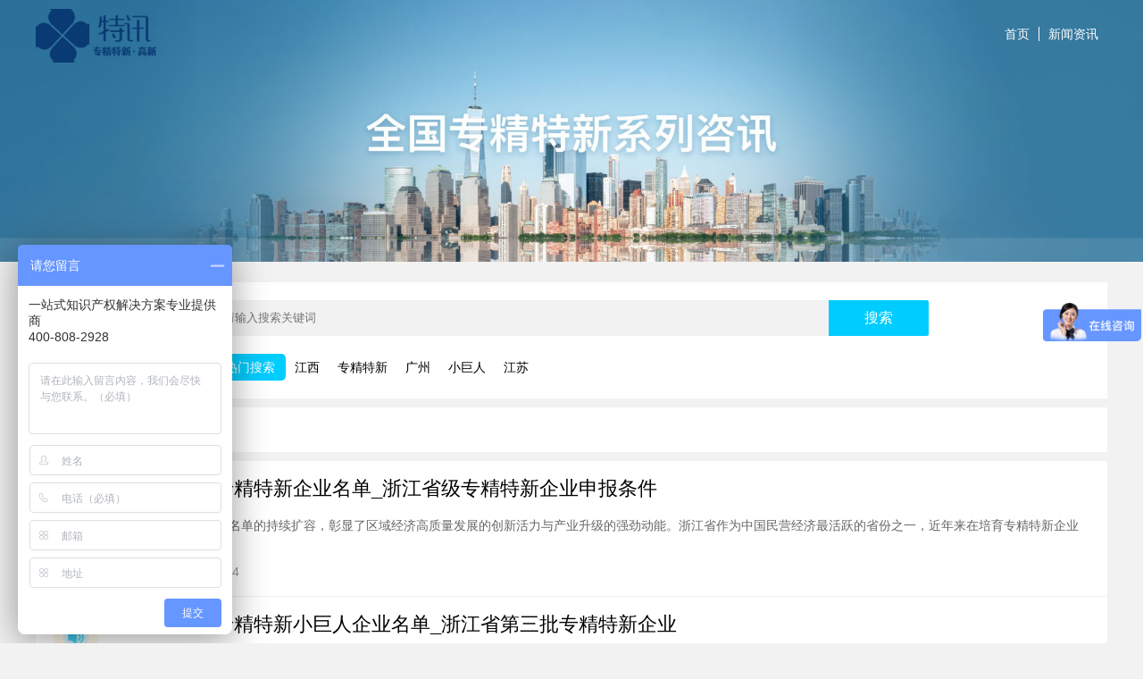

--- FILE ---
content_type: text/html; charset=utf-8
request_url: https://www.gztexun.com/e/search/result/?searchid=75
body_size: 4506
content:
<!DOCTYPE html>
<html lang="zh-CN">
<head>
	<meta charset="UTF-8">
	<title>浙江 - 特讯信息咨询</title>
	<meta name="keywords" content="浙江">
	<meta name="description" content="">
	<meta name="applicable-device"content="pc,mobile">
	<meta http-equiv="X-UA-Compatible" content="IE=edge,chrome=1">
	<meta name="viewport" content="width=device-width,initial-scale=1.0">
	<meta property="og:release_date" content="2026-01-18 02:33:47">
	<link rel="canonical" href="https://www.gztexun.com//e/search/result/?searchid=75">
	<link rel="stylesheet" href="https://www.gztexun.com/d/css/public.css">
</head>
<body>
<header>
	<div class="head-12">
		<img src="https://www.gztexun.com/d/img/banner/1.jpg" alt="banner" class="bgImg">
		<div class="piece-center">
			<div class="top-nav">
				<div class="logo"><a href="https://www.gztexun.com/"><img src="https://www.gztexun.com/d/img/logo.png" alt="特讯信息咨询"></a></div>
				<div class="buts">
					<ul class="clearfix">
						<li><a href="https://www.gztexun.com/">首页</a></li>
						<li><a href="https://www.gztexun.com/article/">新闻资讯</a></li>
					</ul>
				</div>
			</div>
		</div>
	</div>
</header>
<article>
	<div class="search-box">
		<div class="content white-bg">
			<form class="input-box" action="https://www.gztexun.com/e/search/" method="post" name="searchform">
				<input type="hidden" name="show" value="title">
				<input type="hidden" name="classid" value="1">
				<input class="input" type="text" name="keyboard" placeholder="请输入搜索关键词">
				<button class="search-but">搜索</button>
			</form>
			<div class="tags-box">
				<div class="tags">
					<p>热门搜索</p>
					<ul>
						<li><a href="https://www.gztexun.com/e/search/result/?searchid=59" target="_blank">江西</a></li>
						<li><a href="https://www.gztexun.com/e/search/result/?searchid=2" target="_blank">专精特新</a></li>
						<li><a href="https://www.gztexun.com/e/search/result/?searchid=135" target="_blank">广州</a></li>
						<li><a href="https://www.gztexun.com/e/search/result/?searchid=32" target="_blank">小巨人</a></li>
						<li><a href="https://www.gztexun.com/e/search/result/?searchid=52" target="_blank">江苏</a></li>
					</ul>
				</div>
			</div>
		</div>
	</div>
	<div class="section-59">
		<div class="customers-tab-head">
			<a class="customers-tab-item active" href="javascript:;">浙江</a>
		</div>
		<div class="tab-content">
			<div class="p-img-list-center show">
				<ul>
					<li class="clearfix">
						<div class="img left"></div>
						<div class="text right">
							<a href="https://www.gztexun.com/article/6955.html" class="p-imgList-title" target="_blank">浙江省累计专精特新企业名单_浙江省级专精特新企业申报条件</a> 
							<span class="p-imgList-content">浙江省专精特新企业名单的持续扩容，彰显了区域经济高质量发展的创新活力与产业升级的强劲动能。浙江省作为中国民营经济最活跃的省份之一，近年来在培育专精特新企业方面取得了...</span>
							<span class="p-imgList-createtime">发布时间: 2025-08-14</span>
						</div>
					</li>
				</ul>
				<ul>
					<li class="clearfix">
						<div class="img left"></div>
						<div class="text right">
							<a href="https://www.gztexun.com/article/6899.html" class="p-imgList-title" target="_blank">浙江第三批专精特新小巨人企业名单_浙江省第三批专精特新企业</a> 
							<span class="p-imgList-content">浙江第三批专精特新小巨人企业名单的发布，标志着区域经济高质量发展再添新动能，这些企业以技术创新和专业化能力为核心，成为产业升级的重要引擎。专精特新小巨人企业是指那些在...</span>
							<span class="p-imgList-createtime">发布时间: 2025-08-13</span>
						</div>
					</li>
				</ul>
				<ul>
					<li class="clearfix">
						<div class="img left"></div>
						<div class="text right">
							<a href="https://www.gztexun.com/article/6574.html" class="p-imgList-title" target="_blank">浙江省专精特新名单_浙江专精特新上市公司</a> 
							<span class="p-imgList-content">浙江省专精特新名单是推动中小企业高质量发展的关键引擎，展现了浙江经济创新活力的核心图谱。浙江省作为中国经济最活跃的省份之一，近年来通过专精特新企业培育计划，打造了一批...</span>
							<span class="p-imgList-createtime">发布时间: 2025-08-09</span>
						</div>
					</li>
				</ul>
				<ul>
					<li class="clearfix">
						<div class="img left"></div>
						<div class="text right">
							<a href="https://www.gztexun.com/article/6410.html" class="p-imgList-title" target="_blank">浙江专精特新中小企业举例_浙江专精特新企业名单</a> 
							<span class="p-imgList-content">Connectionerror....</span>
							<span class="p-imgList-createtime">发布时间: 2025-08-08</span>
						</div>
					</li>
				</ul>
				<ul>
					<li class="clearfix">
						<div class="img left"></div>
						<div class="text right">
							<a href="https://www.gztexun.com/article/6397.html" class="p-imgList-title" target="_blank">浙江专精特新申报_浙江专精特新申报时间</a> 
							<span class="p-imgList-content">Connectionerror....</span>
							<span class="p-imgList-createtime">发布时间: 2025-08-08</span>
						</div>
					</li>
				</ul>
				<ul>
					<li class="clearfix">
						<div class="img left"></div>
						<div class="text right">
							<a href="https://www.gztexun.com/article/6358.html" class="p-imgList-title" target="_blank">浙江省中小微企业专精特新_浙江省中小微企业专精特新发展产业领域目录</a> 
							<span class="p-imgList-content">Connectionerror....</span>
							<span class="p-imgList-createtime">发布时间: 2025-08-08</span>
						</div>
					</li>
				</ul>
				<ul>
					<li class="clearfix">
						<div class="img left"></div>
						<div class="text right">
							<a href="https://www.gztexun.com/article/6301.html" class="p-imgList-title" target="_blank">浙江省隐形冠军专精特新_浙江省隐形冠军申报</a> 
							<span class="p-imgList-content">浙江省隐形冠军专精特新企业以深耕细分领域、创新驱动为核心，成为区域经济高质量发展的中坚力量。专精特新企业的定义与价值浙江省隐形冠军专精特新企业是指在特定细分市场中...</span>
							<span class="p-imgList-createtime">发布时间: 2025-08-07</span>
						</div>
					</li>
				</ul>
				<ul>
					<li class="clearfix">
						<div class="img left"></div>
						<div class="text right">
							<a href="https://www.gztexun.com/article/6152.html" class="p-imgList-title" target="_blank">专精特新名单_浙江杭州专精特新名单</a> 
							<span class="p-imgList-content">专精特新名单作为培育中小企业高质量发展的国家战略，正成为推动产业升级与经济转型的核心引擎，其政策价值与实践意义值得深入探讨。专精特新名单的政策背景与内涵专精特新名单...</span>
							<span class="p-imgList-createtime">发布时间: 2025-08-01</span>
						</div>
					</li>
				</ul>
				<ul>
					<li class="clearfix">
						<div class="img left"></div>
						<div class="text right">
							<a href="https://www.gztexun.com/article/6115.html" class="p-imgList-title" target="_blank">浙江省专精特新企业申报条件_浙江省专精特新培育企业</a> 
							<span class="p-imgList-content">浙江省专精特新企业申报条件是企业实现高质量发展的重要路径，本文将从基本条件、创新能力、市场竞争力、经营管理等多维度展开详细解析。浙江省专精特新企业的申报条件首先聚...</span>
							<span class="p-imgList-createtime">发布时间: 2025-08-01</span>
						</div>
					</li>
				</ul>
				<ul>
					<li class="clearfix">
						<div class="img left"></div>
						<div class="text right">
							<a href="https://www.gztexun.com/article/6076.html" class="p-imgList-title" target="_blank">省专精特新小巨人_浙江省专精特新小巨人</a> 
							<span class="p-imgList-content">随着我国经济的快速发展和产业结构的不断优化，中小企业作为国民经济的重要组成部分，其重要性日益凸显。为了进一步提升中小企业的核心竞争力，各省纷纷推出了专精特新小巨人评选...</span>
							<span class="p-imgList-createtime">发布时间: 2024-12-02</span>
						</div>
					</li>
				</ul>
				<ul>
					<li class="clearfix">
						<div class="img left"></div>
						<div class="text right">
							<a href="https://www.gztexun.com/article/5844.html" class="p-imgList-title" target="_blank">2024年浙江省专精特新中小企业_浙江省专精特新企业清单</a> 
							<span class="p-imgList-content">2024年，浙江省专精特新中小企业将迎来新的发展机遇和挑战。这些企业以其专业性、精细化、特色化和创新性，在市场竞争中脱颖而出，成为推动浙江经济高质量发展的重要力量。本文将...</span>
							<span class="p-imgList-createtime">发布时间: 2024-11-26</span>
						</div>
					</li>
				</ul>
				<ul>
					<li class="clearfix">
						<div class="img left"></div>
						<div class="text right">
							<a href="https://www.gztexun.com/article/5827.html" class="p-imgList-title" target="_blank">国家级专精特新小巨人申报_国家级专精特新小巨人申报通知2023年浙江省</a> 
							<span class="p-imgList-content">国家级专精特新小巨人申报是中小企业实现高质量发展的关键途径之一。本文将从政策背景、申报条件、申报流程和申报材料四个方面，全面解析国家级专精特新小巨人的申报要点。首...</span>
							<span class="p-imgList-createtime">发布时间: 2024-11-25</span>
						</div>
					</li>
				</ul>
				<ul>
					<li class="clearfix">
						<div class="img left"></div>
						<div class="text right">
							<a href="https://www.gztexun.com/article/5658.html" class="p-imgList-title" target="_blank">2021年度浙江省专精特新中小企业_浙江省专精特新企业清单</a> 
							<span class="p-imgList-content">2021年度，浙江省评选出了一批专精特新中小企业，这些企业在各自的领域内展现出了卓越的技术创新能力和市场竞争力。本文将从四个方面详细探讨这批企业的特点和成就：技术创新与研...</span>
							<span class="p-imgList-createtime">发布时间: 2024-11-20</span>
						</div>
					</li>
				</ul>
				<ul>
					<li class="clearfix">
						<div class="img left"></div>
						<div class="text right">
							<a href="https://www.gztexun.com/article/5553.html" class="p-imgList-title" target="_blank">培育专精特新中小企业_培育专精特新中小企业方案浙江</a> 
							<span class="p-imgList-content">随着经济全球化和科技迅猛发展，中小企业作为国民经济和社会发展的重要力量，其重要性日益凸显。特别是专精特新中小企业，因其专业化、精细化、特色化和新颖化的特点，成为推动创新...</span>
							<span class="p-imgList-createtime">发布时间: 2024-11-17</span>
						</div>
					</li>
				</ul>
				<ul>
					<li class="clearfix">
						<div class="img left"></div>
						<div class="text right">
							<a href="https://www.gztexun.com/article/5367.html" class="p-imgList-title" target="_blank">2023年浙江省专精特新中小企业_2023年浙江省专精特新中小企业申报</a> 
							<span class="p-imgList-content">2023年，浙江省专精特新中小企业在政策支持和市场环境的双重推动下，取得了显著的发展成果。这些企业在技术创新、市场开拓、管理提升等方面表现突出，不仅为地方经济注入了新的活...</span>
							<span class="p-imgList-createtime">发布时间: 2024-11-12</span>
						</div>
					</li>
				</ul>
				<ul>
					<li class="clearfix">
						<div class="img left"></div>
						<div class="text right">
							<a href="https://www.gztexun.com/article/4934.html" class="p-imgList-title" target="_blank">浙江县域“专精特新”集群崛起之谜</a> 
							<span class="p-imgList-content">在浙江这片充满活力的土地上，&amp;ldquo;专精特新&amp;rdquo;企业如同精密齿轮，在细分赛道上精准咬合，不仅自转灵活，更驱动整个产业链高效运转。近日，工业和信息化部发布的《2024年度中小...</span>
							<span class="p-imgList-createtime">发布时间: 2024-10-08</span>
						</div>
					</li>
				</ul>
				<ul>
					<li class="clearfix">
						<div class="img left"></div>
						<div class="text right">
							<a href="https://www.gztexun.com/article/4917.html" class="p-imgList-title" target="_blank">浙江县域“专精特新”集群崛起探秘</a> 
							<span class="p-imgList-content">在中小企业发展的浩瀚星空中，浙江的县域经济犹如一颗颗璀璨的星辰，孕育出众多&amp;ldquo;专精特新&amp;rdquo;企业&amp;mdash;&amp;mdash;这些企业虽规模不大，却以专业化、精细化、特色化、创新...</span>
							<span class="p-imgList-createtime">发布时间: 2024-09-29</span>
						</div>
					</li>
				</ul>
				<ul>
					<li class="clearfix">
						<div class="img left"></div>
						<div class="text right">
							<a href="https://www.gztexun.com/article/4911.html" class="p-imgList-title" target="_blank">浙江大学管理学院与安永携手，深度剖析1935家“专精特新”企业新态势</a> 
							<span class="p-imgList-content">在新时代中国经济追求高质量发展的新征程中，专精特新企业作为一股不可忽视的力量，正引领着科技自立自强、产业链供应链强化的浪潮，为经济增长注入强劲动能。面对技术脱钩、逆全...</span>
							<span class="p-imgList-createtime">发布时间: 2024-09-27</span>
						</div>
					</li>
				</ul>
				<ul>
					<li class="clearfix">
						<div class="img left"></div>
						<div class="text right">
							<a href="https://www.gztexun.com/article/4906.html" class="p-imgList-title" target="_blank">荣耀加冕！浙江盛达荣获国家级专精特新“小巨人”企业殊荣</a> 
							<span class="p-imgList-content">在辉煌的发展历程中，浙江盛达再次迎来里程碑式的荣耀时刻&amp;mdash;&amp;mdash;成功入选国家级专精特新&amp;ldquo;小巨人&amp;rdquo;企业名单。自1978年成立以来，浙江盛达便深耕大跨越高塔与...</span>
							<span class="p-imgList-createtime">发布时间: 2024-09-26</span>
						</div>
					</li>
				</ul>
				<ul>
					<li class="clearfix">
						<div class="img left"></div>
						<div class="text right">
							<a href="https://www.gztexun.com/article/4834.html" class="p-imgList-title" target="_blank">浙江温岭：专精特新“小巨人”领跑细分赛道，铸就高质量发展新引擎</a> 
							<span class="p-imgList-content">在工信部最新公布的第六批专精特新&amp;ldquo;小巨人&amp;rdquo;企业名单中，台州市再添辉煌，共有22家企业荣耀上榜，其中温岭市独占鳌头，以4家新晋企业的佳绩，将&amp;ldquo;小巨人&amp;rdquo;国家...</span>
							<span class="p-imgList-createtime">发布时间: 2024-09-18</span>
						</div>
					</li>
				</ul>

				<div class="mypage"><a title="总数"><b>63</b></a><b>1</b><a href="/e/search/result/index.php?page=1&amp;searchid=75">2</a><a href="/e/search/result/index.php?page=2&amp;searchid=75">3</a><a href="/e/search/result/index.php?page=3&amp;searchid=75">4</a><a href="/e/search/result/index.php?page=1&amp;searchid=75">下一页</a><a href="/e/search/result/index.php?page=3&amp;searchid=75">尾页</a></div>
			</div>
		</div>
	</div>
</article>
<footer class="footer-2">
	<div class="FootCenter clearfix">
		<div class="FootCenter1 clearfix">
			<div class="FootCenter1a">
				<ul>
					<li><a href="javascript:;">关于我们</a></li>
					<li><a href="javascript:;">公司介绍</a></li>
					<li><a href="javascript:;">政策资讯</a></li>
				</ul>
				<ul>
					<li><a href="javascript:;">业务范围</a></li>
					<li><a href="javascript:;">专精特新认定</a></li>
					<li><a href="javascript:;">普惠项目补贴</a></li>
					<li><a href="javascript:;">专项资金补贴</a></li>
				</ul>
				<ul>
					<li><a href="javascript:;">服务支持</a></li>
					<li><a href="javascript:;">项目评估</a></li>
					<li><a href="javascript:;">项目规划</a></li>
					<li><a href="javascript:;">材料编制</a></li>
				</ul>
				<ul>
					<li>联系我们</li>
					<li>服务热线：400-808-2928</li>
					<li>咨询热线：18688742064</li>
					<li>公司地址：深圳市龙岗区坂田街道天安云谷二期4栋18楼</li>
				</ul>
			</div>
			<div class="FootCenter1b"><img src="https://www.gztexun.com/d/img/public/gongzhonghao.jpg"></div>
		</div>
		<div class="FootCenter3">
			<p>Copyright © 2014-2026 版权所有© 深圳市特讯信息咨询管理有限公司 <a rel="nofollow" href="https://beian.miit.gov.cn/" target="_blank">粤ICP备18022690号</a></p>
		</div>
	</div>
</footer>
<script src="https://www.gztexun.com/d/js/jquery.min.js"></script>
<script src="https://www.gztexun.com/d/js/public.js"></script>
</body>
</html>

--- FILE ---
content_type: text/css
request_url: https://www.gztexun.com/d/css/public.css
body_size: 5492
content:
html,body,div,span,applet,object,iframe,h1,h2,h3,h4,h5,h6,p,blockquote,pre,a,abbr,acronym,address,big,cite,code,del,dfn,em,img,ins,kbd,q,s,samp,small,strike,strong,sub,sup,tt,var,b,u,i,center,dl,dt,dd,ol,ul,li,fieldset,form,label,legend,table,caption,tbody,tfoot,thead,tr,th,td,article,aside,canvas,details,embed,figure,figcaption,footer,header,hgroup,menu,nav,output,ruby,section,summary,time,mark,audio,video{margin:0;padding:0;border:0;font-size:100%;font:inherit;vertical-align:baseline;}
article,aside,details,figcaption,figure,footer,header,hgroup,menu,nav,section{display:block;}
body{line-height:1;background-color:#f2f2f2;font-family:"微软雅黑","Hiragino Sans GB","宋体",sans-serif;}
ol,ul{list-style:none;}
blockquote,q{quotes:none;}
blockquote:before,blockquote:after,q:before,q:after{content:'';content:none;}
table{border-collapse:collapse;border-spacing:0;}
/* 清除浮动 */
.clearfix{*zoom:1;}
.clearfix:after{content:"";display:block;height:0;visibility:hidden;clear:both;}
.left{float:left;}
.right{float:right;}
/* 全局标签样式 */
a{color:inherit;text-decoration:none;}
a:hover{text-decoration:#009eff;}
li{list-style:none;}
button{border:none;outline:none;}
input{outline:none;border:none;}
input::-webkit-outer-spin-button,input::-webkit-inner-spin-button{-webkit-appearance:none;}
input[type="number"]{-moz-appearance:textfield;}
.fl{float:left;}
.fr{float:right;}
/* 背景色 */
.white-bg{background-color:#fff;}
.gray-bg{background-color:#f2f2f2;}
.blue-bg{background-color:#2589FF;}
.lightRed-bg{background-color:#F56C6C;}
.bold{font-weight:bold;}
.adImgs img{width:100%;height:auto;}
.head-12{position:relative;}
.head-12 .bgImg{width:100%;height:auto;z-index:1;}
.head-12 .piece-center{width:1200px;margin:0 auto;position:absolute;left:0;right:0;top:0;bottom:0;z-index:11;}
.head-12 .top-nav{height:80px;font-size:14px;color:#222;display:flex;justify-content:space-between;}
.head-12 .top-nav .logo img{margin-top:10px;height:60px;width:auto;}
.head-12 .top-nav .buts{margin-top:30px;}
.head-12 .top-nav .buts ul .title{font-weight:bold;color:#ff6;}
.head-12 .top-nav .buts ul li{float:left;height:16px;line-height:16px;padding:0 10px;color:#fff;}
.head-12 .top-nav .buts ul li+li{border-left:1px solid #fff;}
.head-12 .top-nav .buts ul li a:hover{text-decoration:underline;}
.head-12 .top-nav .input-box{display:flex;justify-content:center;margin-top:26px;width:300px;}
.head-12 .top-nav .input-box .input{border-radius:2px 0px 0px 2px;height:28px;line-height:28px;padding:0 10px;flex:1;}
.head-12 .top-nav .input-box .search-but{background-color:#fe7d18;border-radius:0px 2px 2px 0px;color:#fff;padding:0 15px;height:28px;line-height:28px;cursor:pointer;}
.head-12 .top-nav .input-box .search-but:hover{background-color:#eb7010;}
.search-box{margin-top:20px;}
.search-box .content{width:1180px;margin:0px auto;padding:10px;}
.search-box .search-tabs{display:flex;justify-content:center;}
.search-box .search-tabs .search-tabs-item{padding:10px 20px;margin:0 10px;color:#333;cursor:pointer;font-size:14px;border-radius:2px;}
.search-box .search-tabs .active{background-color:#f2f2f2;color:#2589ff;position:relative;}
.search-box .search-tabs .active:before{content:'';position:absolute;left:calc(50% - 5px);bottom:-5px;height:10px;width:10px;transform:rotate(45deg);background-color:#f2f2f2;}
.search-box .input-box{display:flex;justify-content:center;width:800px;margin:10px auto 0;}
.search-box .input-box .input{border-radius:2px 0px 0px 2px;height:40px;line-height:40px;padding:0 10px;flex:1;background-color:#f2f2f2;}
.search-box .input-box .search-but{background-color:#0cf;border-radius:0px 2px 2px 0px;padding:0 40px;cursor:pointer;font-size:16px;color:#fff;}
.search-box .input-box .search-but:hover{background-color:#0ce;}
.search-box .tags-box{margin-top:20px;width:800px;margin:20px auto 0;}
.search-box .tags-box .tags{display:flex;justify-content:flex-start;margin-bottom:10px;}
.search-box .tags-box .tags p{background-color:#0cf;padding:5px 0px;width:80px;line-height:20px;text-align:center;font-size:14px;border-radius:5px;color:#fff;}
.search-box .tags-box .tags ul{display:flex;justify-content:flex-start;flex-wrap:wrap;align-items:center;}
.search-box .tags-box .tags ul li{margin:0 10px;font-size:14px;}
.search-box .tags-box .tags ul li a:hover{color:#2589ff;}
.footer-2{background-color:#2e3033;color:#d7d7d7;width:100%;font-size:12px;padding:40px 0 40px 0;}
.footer-2 .FootCenter{width:1200px;margin:0px auto;}
.footer-2 .FootCenter .FootCenter1{width:100%;overflow:hidden;}
.footer-2 .FootCenter .FootCenter1 .FootCenter1a{width:80%;display:flex;float:left;}
.footer-2 .FootCenter .FootCenter1 .FootCenter1a ul{float:left;flex:1;}
.footer-2 .FootCenter .FootCenter1 .FootCenter1a ul li{overflow:hidden;text-align:left;height:auto;line-height:24px;}
.footer-2 .FootCenter .FootCenter1 .FootCenter1a ul li:first-child{color:#fff;font-size:15px;padding-bottom:4px;}
.footer-2 .FootCenter .FootCenter1 .FootCenter1b{width:20%;float:right;text-align:center;}
.FootCenter2{width:100%;border-top:1px #45484c solid;background-color:#2e3033;color:#949494;}
.FootCenter2 .kuang{max-width:1200px;margin:0 auto;padding:10px 0;font-size:12px;text-align:center;}
.FootCenter2 span{display:inline-block;}
.FootCenter2 a{display:inline-block;}
.FootCenter2 a:hover{text-decoration:underline;}
.FootCenter3{width:100%;overflow:hidden;height:50px;color:#949494;line-height:50px;}
.h1-title{font-size:36px !important;color:#000 !important;}
.sybiaoti{text-align:center;padding:30px 0;}
.sybiaoti h2{font-size:26px;}
.sybiaoti p{margin-top:15px;font-size:15px;color:#888;}
.syxinwen{width:1200px;margin:0 auto;padding:50px 0;}
.syxinwenbt{text-align:center;}
.syxinwenbt h2{height:24px;line-height:27px;font-size:24px;}
.syxinwenbt p{margin-top:10px;font-size:14px;color:#888;}
.syxinwennr{margin-top:50px;}
.syxinwennr dl{width:32%;background-color:#fff;float:left;}
.syxinwennr dl:nth-child(2){margin:0 2%;}
.syxinwennr dt{padding:60px 0;text-align:center;font-weight:600;color:#fff;background-repeat:no-repeat;background-size:100% 100%;font-size:20px;}
.syxinwennr dt a:hover{text-decoration:underline;}
.syxinwennr dl:nth-child(1) dt{background-image:url(../img/index/syzx-1.jpg);}
.syxinwennr dl:nth-child(2) dt{background-image:url(../img/index/syzx-2.jpg);}
.syxinwennr dl:nth-child(3) dt{background-image:url(../img/index/syzx-3.jpg);}
.syxinwennr dd{line-height:1.8;padding:10px;font-size:15px;}
.syxinwennr dd a{width:250px;vertical-align:middle;overflow:hidden;white-space:nowrap;text-overflow:ellipsis;display:inline-block;}
.syxinwennr dd a:hover{color:#2589ff;}
.syxinwennr dd span{width:100px;vertical-align:middle;}
.section-24{width:100%;}
.section-24 .center-grid-img1-1{width:1200px;margin:0 auto;}
.section-24 .center-grid-img1-1 .center1-grid-img1-1{padding:50px 0px;text-align:center;}
.section-24 .center-grid-img1-1 .center1-grid-img1-1 h1{font-size:40px;color:#232323;padding-bottom:20px;}
.section-24 .center-grid-img1-1 .center1-grid-img1-1 p{width:1200px;font-size:16px;color:#232323;margin:0 auto;line-height:25px;}
.section-24 .center-grid-img1-1 .center2-grid-img1-1{padding-bottom:50px;width:1200px;margin:0 auto;}
.section-24 .center-grid-img1-1 .center2-grid-img1-1 img{text-align:center;width:1200px;height:auto;}
.section-63{width:100%;min-width:1257px;max-width:1920px;margin:0 auto;background:#f6f6f6;padding-bottom:40px;}
.section-63 .c-grid-icon3-2{margin:0 auto;width:1200px;}
.section-63 .c-grid-icon3-2 .txt-grid-icon3-2{text-align:center;}
.section-63 .c-grid-icon3-2 .txt-grid-icon3-2 h2{text-align:center;font-size:34px;padding-top:70px;}
.section-63 .c-grid-icon3-2 .txt-grid-icon3-2 span{color:#999;font-size:16px;line-height:80px;}
.section-63 .c-grid-icon3-2 .center-grid-icon3-2 .clearfix{display:block;}
.section-63 .c-grid-icon3-2 .center-grid-icon3-2 .clearfix li{text-align:center;width:33.33%;float:left;flex:1;padding-top:40px;}
.section-63 .c-grid-icon3-2 .center-grid-icon3-2 .clearfix li>div{border:1px solid #ddd;padding-top:20px;background:#fff;display:block;border-radius:0px;cursor:pointer;margin:0 20px 0 20px;min-height:180px;}
.section-63 .c-grid-icon3-2 .center-grid-icon3-2 .clearfix li>div:hover{box-shadow:0px 0px 15px #0677df;-moz-box-shadow:0px 0px 15px #0677df;-webkit-box-shadow:0px 0px 15px #0677df;}
.section-63 .c-grid-icon3-2 .center-grid-icon3-2 .clearfix li>div span{color:#333;font-size:18px;font-weight:bold;text-align:center;padding-top:20px;padding-bottom:20px;display:block;}
.section-63 .c-grid-icon3-2 .center-grid-icon3-2 .clearfix li>div p{color:#999;font-size:14px;padding-left:40px;padding-right:40px;line-height:25px;}
.section-9{position:relative;margin-bottom:40px;}
.section-9 .title{width:1200px;margin:0 auto;margin-bottom:30px;}
.section-9 .title h1{text-align:center;font-size:32px;margin-top:40px;color:#333;}
.section-9 .title h2{text-align:center;font-size:18px;margin-top:20px;color:#333;}
.section-9 .content{width:1200px;margin:0 auto;border:1px solid #eee;}
.section-9 .content .tabs{display:flex;justify-content:space-between;}
.section-9 .content .tabs .tab1,.section-9 .content .tabs .tab2{width:50%;text-align:center;height:60px;line-height:60px;font-size:20px;}
.section-9 .content .tabs .tab1{background-color:#009eff;color:#fff;}
.section-9 .content .tabs .tab2{background-color:#a5b0ba;color:#fff;}
.section-9 .content .list ul{width:50%;}
.section-9 .content .list ul li{height:60px;line-height:60px;border:1px solid #eee;color:#333;margin-top:-1px;margin-left:-1px;}
.section-9 .content .list ul li>i{display:inline-block;width:35px;height:35px;color:#fff;border-radius:50%;text-align:center;line-height:35px;margin-left:20px;}
.section-9 .content .list ul li>span{margin-left:20px;}
.section-9 .content .list ul li:nth-child(2n+1){background-color:#fafafa;}
.section-9 .content .list .left li>i{background-color:#009eff;}
.section-9 .content .list .right li{border-right:none;}
.section-9 .content .list .right li>i{background-color:#a5b0ba;}
.section-27{padding:20px 0px 20px 0px;}
.section-27 .p-imgGrid-center{width:1200px;margin:0 auto;}
.section-27 .p-imgGrid-center>h1{font-size:30px;text-align:center;margin-top:40px;}
.section-27 .p-imgGrid-center>h2{font-size:16px;color:#666;text-align:center;height:40px;line-height:40px;margin-top:20px;}
.section-27 .p-imgGrid-center .items{display:flex;justify-content:space-between;margin:20px 0;}
.section-27 .p-imgGrid-center .items li{width:260px;padding:10px;background-color:#fff;margin-top:10px;}
.section-27 .p-imgGrid-center .items li:hover{margin-top:0px;margin-bottom:10px;transition:all 0.3s;}
.section-27 .p-imgGrid-center .items li img{width:260px;height:auto;}
.section-27 .p-imgGrid-center .items li .title{text-align:center;margin-top:20px;}
.section-27 .p-imgGrid-center .items li .title strong{font-weight:bold;font-size:20px;}
.section-27 .p-imgGrid-center .items li .title span{font-size:14px;margin-left:10px;}
.section-27 .p-imgGrid-center .items li p{font-size:14px;margin:20px 0;line-height:20px;color:#999;}
.section-6{width:1200px;margin:0 auto;padding:40px 0px 80px;}
.section-6 .block-center{width:100%;white-space:nowrap;}
.section-6 .block-center>h1{font-size:30px;color:#666;text-align:center;height:60px;line-height:60px;font-weight:400;}
.section-6 .block-center>h2{font-size:20px;color:#666;text-align:center;margin-top:20px;font-weight:400;}
.section-6 .swiper-container{width:1200px;height:300px;margin:60px auto 0;overflow:hidden;}
.section-6 .swiper-container .swiper-wrapper{width:auto;height:300px;transition-timing-function:linear;}
.section-6 .swiper-container .swiper-wrapper .swiper-slide{height:300px;width:auto !important;margin-left:-4px;}
.section-6 .swiper-container .swiper-wrapper .swiper-slide img{width:auto;height:300px;}
.section-24{width:100%;}
.section-24 .center-grid-img1-1{width:1200px;margin:0 auto;}
.section-24 .center-grid-img1-1 .center1-grid-img1-1{padding:50px 0px;text-align:center;}
.section-24 .center-grid-img1-1 .center1-grid-img1-1 h1{font-size:40px;color:#232323;padding-bottom:20px;}
.section-24 .center-grid-img1-1 .center1-grid-img1-1 p{width:1200px;font-size:16px;color:#232323;margin:0 auto;line-height:25px;}
.section-24 .center-grid-img1-1 .center2-grid-img1-1{padding-bottom:50px;width:1200px;margin:0 auto;}
.section-24 .center-grid-img1-1 .center2-grid-img1-1 img{text-align:center;width:1200px;height:auto;}
.section-19{width:100%;background:#fafafa;color:#585858;}
.section-19 ul{width:1200px;margin:0 auto;display:flex;}
.section-19 ul li+li{border-left:1px solid #e8e8e8;}
.section-19 ul li{flex:1;height:140px;box-sizing:border-box;-moz-box-sizing:border-box;-webkit-box-sizing:border-box;}
.section-19 ul li:hover .icon{padding-top:20px;}
.section-19 ul li .icon{width:120px;overflow:hidden;float:left;padding-top:40px;transition:all 0.3s;}
.section-19 ul li .icon span{display:block;text-align:center;}
.section-19 ul li .icon span img{width:50px;}
.section-19 ul li .intro{float:left;padding-top:20px;width:150px;}
.section-19 ul li .intro .title{line-height:46px;font-size:18px;color:#333;}
.section-19 ul li .intro .info{font-size:14px;line-height:24px;color:#585858;}
.section-61{width:100%;background:#fff;}
.section-61 .center-grid-img1-1{width:1200px;margin:0 auto;}
.section-61 .center-grid-img1-1 .center1-grid-img1-1{padding:50px 0px;}
.section-61 .center-grid-img1-1 .center1-grid-img1-1 h1{font-size:40px;color:#232323;padding-bottom:20px;text-align:center;}
.section-61 .center-grid-img1-1 .center1-grid-img1-1 p{width:1200px;font-size:16px;color:#232323;margin:0 auto;line-height:25px;text-align:left;}
.section-61 .center-grid-img1-1 .center2-grid-img1-1{padding-bottom:50px;display:flex;justify-content:space-around;}
.section-61 .center-grid-img1-1 .center2-grid-img1-1 img{width:32%;}
.section-62{background-color:#222;overflow:hidden;}
.dgg-map{height:678px;background-size:cover;width:1200px;margin:0 auto;}
.dgg-map-container{position:relative;}
.dgg-map-container__left-top h2{font-size:24px;color:#ffffff;margin:79px 0 18px;}
.dgg-map-container__left-top p{font-size:12px;color:rgba(255,255,255,0.8);}
.dgg-map-container__left-list{margin-top:55px;}
.dgg-map-container__left-list ul{width:300px;}
.dgg-map-container__left-list ul li{float:left;width:72px;height:64px;line-height:62px;text-align:center;background-color:#333;box-shadow:2px 2px 6px 0px rgba(0,0,0,0.1);border-radius:2px;font-size:14px;color:#ffffff;margin:0 4px 4px 0;cursor:pointer;}
.dgg-map-container__left-list ul li:nth-child(4n){margin-right:0;}
.dgg-map-container__left-list ul li.active{font-size:16px;font-weight:bold;color:#ffffff;background:#ff6600;background-size:64px 55px;box-shadow:2px 2px 6px 0px rgba(0,0,0,0.1);}
.dgg-map-container #map{position:absolute;left:318px;top:124px;margin:auto;}
.dgg-map-container__right{position:relative;width:264px;margin-top:180px;z-index:2;}
.dgg-map-container__right-img{height:198px;font-size:0;overflow:hidden;}
.dgg-map-container__right-img:hover img{transform:scale(1.1);-webkit-transform:scale(1.1);-ms-transform:scale(1.1);-moz-transform:scale(1.1);-o-transform:scale(1.1);}
.dgg-map-container__right-img img{width:100%;height:100%;transition:all .3s;-webkit-transition:all .3s;-moz-transition:all .3s;-o-transition:all .3s;transform:scale(1);-webkit-transform:scale(1);-ms-transform:scale(1);-moz-transform:scale(1);-o-transform:scale(1);}
.dgg-map-container__right-text{background-color:#fff;overflow:hidden;padding:15px;}
.dgg-map-container__right-text h5{font-size:15px;font-weight:bold;color:#333333;}
.dgg-map-container__right-text p{font-size:12px;color:#666666;line-height:20px;margin-top:5px;}
.section-59{width:1200px;margin:10px auto 20px;}
.section-59 .customers-tab-head{display:flex;justify-content:flex-start;align-items:stretch;padding:0 10px;background-color:#fff;}
.section-59 .customers-tab-head .customers-tab-item{display:block;position:relative;margin-top:10px;padding-bottom:8px;height:30px;line-height:30px;margin-right:20px;font-size:16px;color:#333;cursor:pointer;-webkit-transition:0.2s;transition:0.2s;font-weight:bold;}
.section-59 .customers-tab-head .customers-tab-item:after{content:'';position:absolute;left:0;right:0;bottom:10px;width:0;height:3px;background-color:#2589ff;margin:auto;-webkit-transition:0.2s;transition:0.2s;}
.section-59 .customers-tab-head .customers-tab-item:hover{color:#2589ff;}
.section-59 .customers-tab-head .active{border-bottom:2px solid #2589ff;color:#2589ff;font-weight:bold;}
.section-59 .tab-content .show{display:block !important;}
.section-59 .tab-content .p-img-list-center{display:none;width:1226px;margin:10px auto 10px;width:1200px;background-color:#fff;}
.section-59 .tab-content .p-img-list-center ul{box-sizing:border-box;}
.section-59 .tab-content .p-img-list-center ul li{border-bottom:1px solid #eee;display:flex;justify-content:flex-start;padding:20px;}
.section-59 .tab-content .p-img-list-center ul li .img{width:50px;height:50px;margin-right:20px;border-radius:50%;overflow:hidden;background-color:#FFF7E5;}
.section-59 .tab-content .p-img-list-center ul li .img::before{content:"";width:30px;height:30px;margin:10px auto 0;border-radius:50%;overflow:hidden;background:url(../img/public/lm-11.png) no-repeat;background-size:100% 100%;display:block;}
.section-59 .tab-content .lmid3 ul li .img::before{background-image:url(../img/public/lm-12.png);}
.section-59 .tab-content .lmid4 ul li .img::before{background-image:url(../img/public/lm-13.png);}
.section-59 .tab-content .lmid5 ul li .img::before{background-image:url(../img/public/lm-14.png);}
.section-59 .tab-content .lmid6 ul li .img::before{background-image:url(../img/public/lm-15.png);}
.section-59 .tab-content .p-img-list-center ul li .text{flex:1;}
.section-59 .tab-content .p-img-list-center ul li .text .p-imgList-title{display:block;font-size:22px;text-align:left;}
.section-59 .tab-content .p-img-list-center ul li .text .p-imgList-title:hover{color:#2589ff;}
.section-59 .tab-content .p-img-list-center ul li .text .p-imgList-content{display:block;margin-top:20px;line-height:20px;font-size:14px;color:#666;text-overflow:-o-ellipsis-lastline;overflow:hidden;text-overflow:ellipsis;display:-webkit-box;-webkit-line-clamp:2;line-clamp:2;-webkit-box-orient:vertical;}
.section-59 .tab-content .p-img-list-center ul li .text .p-imgList-createtime{margin-top:15px;display:block;font-size:14px;color:#999;}
.section-59 .tab-content .p-img-list-center .p-imgList-list-pagination{text-align:right;padding:10px;}
.section-59 .tab-content .p-img-list-center .p-imgList-list-pagination>span{display:inline-block;cursor:pointer;font-size:14px;padding:10px 12px;color:#595757;background-color:#fff;border:1px solid #eaeaea;}
.section-59 .tab-content .p-img-list-center .p-imgList-list-pagination>span:hover{color:#fff;background-color:#3385ff;border:1px solid #3385ff;}
.section-59 .tab-content .p-img-list-center .p-imgList-list-pagination .current-pages{color:#fff;background-color:#3385ff;border:1px solid #3385ff;}
.section-59 .tab-content .p-img-list-center .view-more{text-align:center;color:#409eff;padding:20px 0;font-size:14px;}
.article-1{padding-bottom:30px;}
.article-1 .container-center{width:1200px;margin:0 auto;}
.article-1 .container-center .container-center-left{width:260px;}
.article-1 .container-center .container-center-right{width:930px;}
.article-1 .navs{width:1200px;margin:20px auto;font-size:14px;color:#888;}
.article-1 .navs a{color:#888;margin:0 5px;}
.article-1 .navs a:hover{color:#2589ff;}
.block-left-2{background-color:#fff;border:1px solid #ddd;}
.block-left-2 h5{display:block;height:40px;font-size:18px;line-height:40px;background:#409eff;border-radius:0px 0px 0 0;text-align:center;color:#fff;letter-spacing:2px;}
.block-left-2 ul{padding:15px 10px;background-color:#fff;}
.block-left-2 ul li{display:block;margin-bottom:14px;border-bottom:1px dashed #ddd;}
.block-left-2 ul li a{color:#858585;font-size:15px;width:100%;line-height:20px;padding-bottom:10px;text-overflow:ellipsis;display:inline-block;transition:0.8s;-moz-transition:0.8s;-webkit-transition:0.8s;-o-transition:0.8s;}
.block-left-2 ul li a:hover{color:#fe7e00;}
.block-left-ad a img{width:100%;height:auto;}
.block-left-3{background-color:#fff;border:1px solid #ddd;}
.block-left-3>p{background-color:#409eff;height:40px;line-height:40px;text-align:center;font-size:18px;color:#fff;border-radius:2px;letter-spacing:2px;}
.block-left-3 .block-left-3-contact{padding:10px;}
.block-left-3 .block-left-3-contact>img{width:100%;height:110px;}
.block-left-3 .block-left-3-contact ul li{font-size:14px;color:#858585;margin-top:10px;}
.block-left-3 .block-left-3-contact ul li .left{width:60px;text-align:left;}
.block-left-3 .block-left-3-contact ul li .right{width:160px;text-align:left;line-height:1.4;}
.block-right{background-color:#fff;padding:20px;}
.block-right h1{font-size:20px;font-weight:bold;text-align:center;line-height:1.5;}
.block-right .qita{text-align:center;}
.block-right .qita span{font-size:14px;color:#999;height:30px;line-height:30px;}
.block-right .qita span+span{margin-left:10px;}
.block-right .block-right-content{padding:10px 0;font-size:16px;color:#333;line-height:1.5;}
.block-right .block-right-content h2{font-size:20px;font-weight:600;margin:20px 0 15px;}
.block-right .block-right-content p{font-size:16px;color:#333;line-height:1.5;margin-bottom:15px;}
.block-right .block-right-content img{display:block;margin:10px auto;max-width:100%;}
.block-right .block-right-content table{width:100% !important;max-width:100%;margin-bottom:10px;border:1px solid #efefef;}
.block-right .block-right-content table p{text-indent:0;}
.block-right .block-right-content table tr{line-height:20px;border:1px solid #efefef;}
.block-right .block-right-content table th{padding:7px 5px;background-color:#eee;text-align:center;border:1px solid #efefef;}
.block-right .block-right-content table td{padding:7px 5px;border:1px solid #efefef;}
.block-right .block-right-content table tr:hover td{background-color:#eee;}
.block-right .block-right-content table tr:hover [rowspan]{background-color:#fff !important;}
/*mypage*/
.mypage{text-align:center;padding:15px 0;font-size:14px;color:#999;}
.mypage a{padding:4px 6px;margin:0 5px;border:1px solid #999;border-radius:3px;color:#999;display:inline-block;}
.mypage a:hover{border-color:#2589ff;color:#2589ff;}
.mypage>b{margin:0 5px;display:inline-block;}
/*文章tag*/
.wztags{margin:20px 0 0 !important;}
.wztags a{font-size:14px;color:#888;}
.wztags a:hover{color:#2589ff;}

--- FILE ---
content_type: application/javascript
request_url: https://www.gztexun.com/d/js/public.js
body_size: 679
content:
//百度站长主动推送
(function(){
	var bp=document.createElement('script');
	var curProtocol=window.location.protocol.split(':')[0];
	if(curProtocol==='https'){bp.src='https://zz.bdstatic.com/linksubmit/push.js';}
	else{bp.src='http://push.zhanzhang.baidu.com/push.js';}
	var s=document.getElementsByTagName("script")[0];
	s.parentNode.insertBefore(bp,s);
})();
//百度爱番番
var _hmt = _hmt || [];
(function(){
	var hm = document.createElement("script");
	hm.src = "https://hm.baidu.com/hm.js?03233d959b85852811e15929a5c7af99";
	var s = document.getElementsByTagName("script")[0];
	s.parentNode.insertBefore(hm,s);
})();
//百度统计
(function(){
	var hm = document.createElement("script");
	hm.src = ['htt','ps://','hm','.bai','du.','com','/h','m.js?','fc9544e64549e902a','4a32e48320b890f'].join('');
	var s = document.getElementsByTagName("script")[0];
	s.parentNode.insertBefore(hm, s);
})();
//头条自动收录
(function(){
var el = document.createElement("script");
el.src = "https://lf1-cdn-tos.bytegoofy.com/goofy/ttzz/push.js?ed978ae42aa2a6ae689ca9d2d3c39894cc2c77a300ef1207754ab0a3bafb8b7530632485602430134f60bc55ca391050b680e2741bf7233a8f1da9902314a3fa";
el.id = "ttzz";
var s = document.getElementsByTagName("script")[0];
s.parentNode.insertBefore(el, s);
})(window)